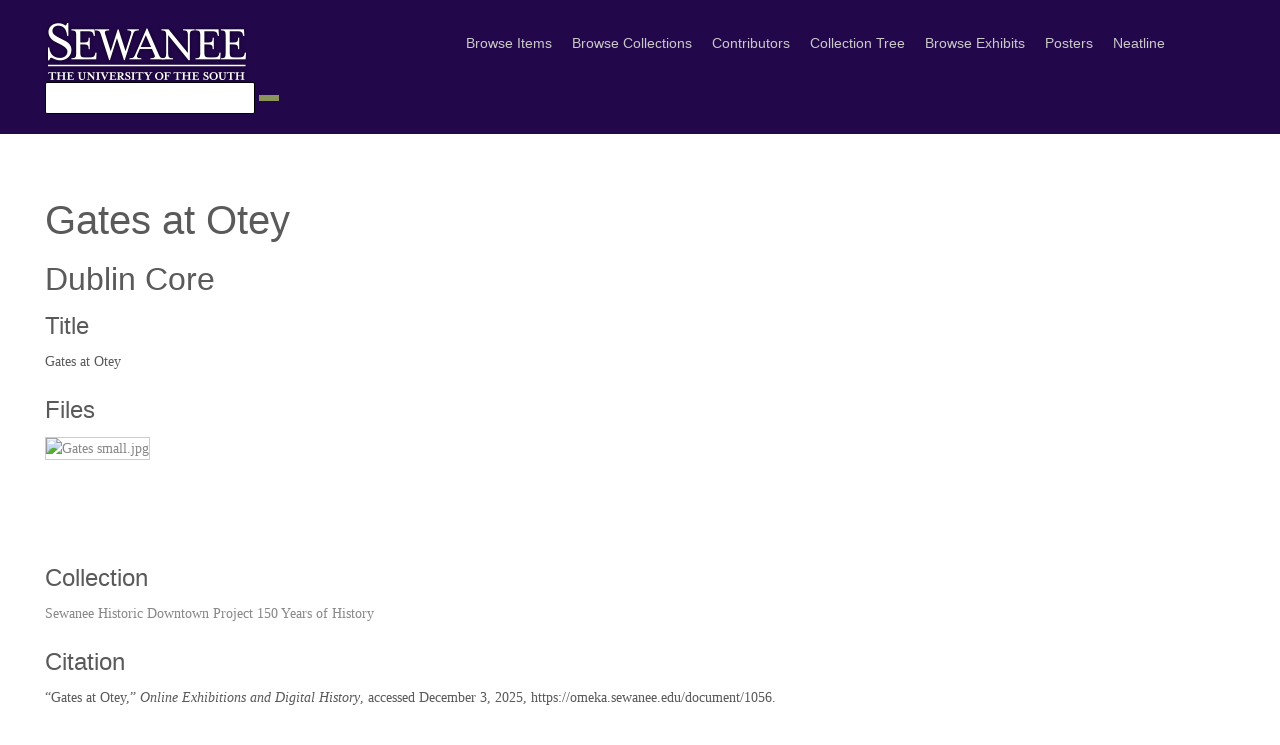

--- FILE ---
content_type: text/html; charset=utf-8
request_url: https://omeka.sewanee.edu/document/1056
body_size: 4457
content:
<!DOCTYPE html>
<html lang="en-US">
<head>
    <meta charset="utf-8">
    <meta name="viewport" content="width=device-width, initial-scale=1">
            <title>Gates at Otey &middot; Online Exhibitions and Digital History</title>

    <link rel="alternate" type="application/rss+xml" title="Omeka RSS Feed" href="/items/browse?output=rss2" /><link rel="alternate" type="application/atom+xml" title="Omeka Atom Feed" href="/items/browse?output=atom" />
    <!-- Plugin Stuff -->

    

    <!-- Stylesheets -->
    <link href="/application/views/scripts/css/public.css?v=3.1.2" media="screen" rel="stylesheet" type="text/css" >
<link href="/plugins/GuestUser/views/public/css/guest-user.css?v=3.1.2" media="all" rel="stylesheet" type="text/css" >
<link href="/plugins/Commenting/views/public/css/commenting.css?v=3.1.2" media="all" rel="stylesheet" type="text/css" >
<link href="/plugins/Html5Media/views/shared/mediaelement/mediaelementplayer-legacy.min.css?v=2.8.1" media="all" rel="stylesheet" type="text/css" >
<link href="/plugins/Html5Media/views/shared/css/html5media.css?v=2.8.1" media="all" rel="stylesheet" type="text/css" >
<link href="/plugins/ShortcodeCarousel/views/public/css/jcarousel.responsive.css?v=3.1.2" media="all" rel="stylesheet" type="text/css" >
<link href="/plugins/YouTubeImport/views/public/css/YoutubeImport.css?v=3.1.2" media="all" rel="stylesheet" type="text/css" >
<link href="/plugins/NeatlineFeatures/views/shared/css/nlfeatures.css?v=3.1.2" media="all" rel="stylesheet" type="text/css" >
<link href="//fonts.googleapis.com/css?family=Arvo:400" media="screen" rel="stylesheet" type="text/css" >
<link href="/application/views/scripts/css/admin-bar.css?v=3.1.2" media="screen" rel="stylesheet" type="text/css" >
<link href="/application/views/scripts/css/iconfonts.css?v=3.1.2" media="all" rel="stylesheet" type="text/css" >
<link href="/themes/sewanee/css/style.css?v=3.1.2" media="all" rel="stylesheet" type="text/css" >
<link href="//fonts.googleapis.com/css?family=PT+Serif:400,700,400italic,700italic" media="all" rel="stylesheet" type="text/css" >
    <!-- CSS  ================================================== -->
    <!-- 8 July 2022 - RAVAL - modified links to remove direct href -->
    <!-- to indirect href. This allows the theme to now support -->
    <!-- both http and https sites. This also allows the them to -->
    <!-- be used on other sewanee omeka sites -->

    <link rel="stylesheet" type="text/css" media="screen" href="/themes/sewanee/css/base.css" /><!-- skeleton bass -->
    <link rel="stylesheet" type="text/css" media="screen" href="/themes/sewanee/css/skeleton.css" /><!-- skeleton -->
    <link rel="stylesheet" type="text/css" media="screen" href="/themes/sewanee/css/royalslider.css" /><!-- Royalslider -->
    <link rel="stylesheet" type="text/css" media="screen" href="/themes/sewanee/css/layout.css" />
    <link rel="stylesheet" type="text/css" media="" href="/themes/sewanee/css/index.css" /><!-- Theology css -->
<!--
    -->
    <style>
        
        #site-title a:link, #site-title a:visited,
        #site-title a:active, #site-title a:hover {
            color: #000000;
                    }
        /*a:link {
            color: #888888;
        }
        a:visited {
            color: #b0b0b0;
        }
        a:hover, a:active, a:focus {
            color: #606060;
        }*/
        
        .button, button,
        input[type="reset"],
        input[type="submit"],
        input[type="button"],
        .pagination_next a, 
        .pagination_previous a {
          background-color: rgb(138,148,91);
          color: #FFFFFF !important;
          display: inline-block;
          margin-top: -19px;
        }
        #search-form { margin: 0; }
        #search-form input[type="text"] {
            border-color: #000000;
            display: inline-block;
            height: 32px;
        }
        
        .mobile li { 
            background-color: #282828;
        }
        
        .mobile li ul li {
            background-color: #141414;
        }
        
        .mobile li li li {
            background-color: #000000;
        }
    </style>
    <!-- JavaScripts -->
    <script type="text/javascript" src="//ajax.googleapis.com/ajax/libs/jquery/3.6.0/jquery.min.js"></script>
<script type="text/javascript">
    //<!--
    window.jQuery || document.write("<script type=\"text\/javascript\" src=\"\/application\/views\/scripts\/javascripts\/vendor\/jquery.js?v=3.1.2\" charset=\"utf-8\"><\/script>")    //-->
</script>
<script type="text/javascript" src="//ajax.googleapis.com/ajax/libs/jqueryui/1.12.1/jquery-ui.min.js"></script>
<script type="text/javascript">
    //<!--
    window.jQuery.ui || document.write("<script type=\"text\/javascript\" src=\"\/application\/views\/scripts\/javascripts\/vendor\/jquery-ui.js?v=3.1.2\" charset=\"utf-8\"><\/script>")    //-->
</script>
<script type="text/javascript" src="/application/views/scripts/javascripts/vendor/jquery.ui.touch-punch.js"></script>
<script type="text/javascript">
    //<!--
    jQuery.noConflict();    //-->
</script>
<script type="text/javascript" src="/plugins/GuestUser/views/public/javascripts/guest-user.js?v=3.1.2"></script>
<script type="text/javascript" src="/plugins/Commenting/views/public/javascripts/commenting.js?v=3.1.2"></script>
<script type="text/javascript" src="/application/views/scripts/javascripts/vendor/tinymce/tinymce.min.js?v=3.1.2"></script>
<script type="text/javascript" src="/plugins/Html5Media/views/shared/mediaelement/mediaelement-and-player.min.js?v=2.8.1"></script>
<script type="text/javascript" src="/plugins/ShortcodeCarousel/views/public/javascripts/jcarousel.responsive.js?v=3.1.2"></script>
<script type="text/javascript" src="/plugins/ShortcodeCarousel/views/public/javascripts/jquery.jcarousel.min.js?v=3.1.2"></script>
<script type="text/javascript" src="/plugins/YouTubeImport/views/public/javascripts/YoutubeImport.js?v=3.1.2"></script>
<script type="text/javascript" src="//maps.google.com/maps/api/js?v=3.8&amp;sensor=false"></script>
<script type="text/javascript" src="/plugins/NeatlineFeatures/views/shared/javascripts/libraries/openlayers/OpenLayers.min.js?v=3.1.2"></script>
<script type="text/javascript" src="/plugins/NeatlineFeatures/views/shared/javascripts/libraries/tile.stamen.js?v=3.1.2"></script>
<script type="text/javascript" src="/plugins/NeatlineFeatures/views/shared/javascripts/neatline-features-2.0.5-min.js?v=3.1.2"></script>
<script type="text/javascript" src="/themes/sewanee/javascripts/vendor/modernizr.js?v=3.1.2"></script>
<!--[if (gte IE 6)&(lte IE 8)]><script type="text/javascript" src="/application/views/scripts/javascripts/vendor/selectivizr.js?v=3.1.2"></script><![endif]-->
<script type="text/javascript" src="/application/views/scripts/javascripts/vendor/respond.js?v=3.1.2"></script>
<script type="text/javascript" src="/application/views/scripts/javascripts/vendor/jquery-accessibleMegaMenu.js?v=3.1.2"></script>
<script type="text/javascript" src="/application/views/scripts/javascripts/globals.js?v=3.1.2"></script>
<script type="text/javascript" src="/themes/sewanee/javascripts/default.js?v=3.1.2"></script></head>
<body class="admin-bar item show">
<!--<body class="index-landing">
    <a href="#content" id="skipnav">Skip to main content</a>
    <nav id="admin-bar">

<ul class="navigation">
    <li>
        <a href="/admin/items/add/">Add Item</a>
    </li>
    <li>
        <a id="menu-guest-user-login" href="/guest-user/user/login">Login</a>
    </li>
    <li>
        <a id="menu-guest-user-register" href="/guest-user/user/register">Register</a>
    </li>
</ul></nav>
            
        <div class="menu-button button">Menu</div>
    
    <div class="container">
        <div class="row">
            <nav role="navigation" class="program-menu">
                <header role="banner">
                    <div id='guest-user-register-info'></div>                    <div id="site-title"><a href="https://omeka.sewanee.edu" >Online Exhibitions and Digital History</a>
</div>
                </header>
                <ul class="navigation">
    <li>
        <a href="/items/browse">Browse Items</a>
    </li>
    <li>
        <a href="/collections/browse">Browse Collections</a>
    </li>
    <li>
        <a href="/contributors/">Contributors</a>
    </li>
    <li>
        <a href="/collection-tree">Collection Tree</a>
    </li>
    <li>
        <a href="/exhibits">Browse Exhibits</a>
    </li>
    <li>
        <a href="/posters/browse">Posters</a>
    </li>
    <li>
        <a href="/neatline">Neatline</a>
    </li>
</ul>                <div id="search-container" role="search">
                                        <form id="search-form" name="search-form" action="/search" aria-label="Search" method="get">    <input type="text" name="query" id="query" value="" title="Query" aria-label="Query" aria-labelledby="search-form query">            <input type="hidden" name="query_type" value="keyword" id="query_type">                <input type="hidden" name="record_types[]" value="Item">                <input type="hidden" name="record_types[]" value="File">                <input type="hidden" name="record_types[]" value="Collection">                <button name="submit_search" id="submit_search" type="submit" value="Submit" title="Submit" class="button" aria-label="Submit" aria-labelledby="search-form submit_search"><span class="icon" aria-hidden="true"></span></button></form>
                                    </div>
            </nav>
        </div>

            <div id="wrap">
            <div class="row">&nbsp;</div>
            <div role="main" tabindex="-1">
                -->

                <!-- Primary Page Layout
    ================================================== -->

    <div class="index-nav header">
        <div class="container">
            <div class="row">
                <div class="four columns alpha"><h5 class="hd-logo" style="padding: 20px 0 0;"><a href="/"><img src="/themes/sewanee/images/Sewanee_logo_white.png" alt="" style="    " /></a></h5></div>
                <div class="fifteen columns omega">
                    <div class="fifteen columns program-title">
                        <ul class="navigation">
    <li>
        <a href="/items/browse">Browse Items</a>
    </li>
    <li>
        <a href="/collections/browse">Browse Collections</a>
    </li>
    <li>
        <a href="/contributors/">Contributors</a>
    </li>
    <li>
        <a href="/collection-tree">Collection Tree</a>
    </li>
    <li>
        <a href="/exhibits">Browse Exhibits</a>
    </li>
    <li>
        <a href="/posters/browse">Posters</a>
    </li>
    <li>
        <a href="/neatline">Neatline</a>
    </li>
</ul>                    </div>
                </div>
            </div>
            <div class="row">
                <form id="search-form" name="search-form" action="/search" aria-label="Search" method="get">    <input type="text" name="query" id="query" value="" title="Query" aria-label="Query" aria-labelledby="search-form query">            <input type="hidden" name="query_type" value="keyword" id="query_type">                <input type="hidden" name="record_types[]" value="Item">                <input type="hidden" name="record_types[]" value="File">                <input type="hidden" name="record_types[]" value="Collection">                <button name="submit_search" id="submit_search" type="submit" value="Submit" title="Submit" class="button" aria-label="Submit" aria-labelledby="search-form submit_search"><span class="icon" aria-hidden="true"></span></button></form>
            </div>
        </div>
    </div>
<div class="container">
    <div class="row add-bottom">&nbsp;</div>
<h1>Gates at Otey</h1>

    

<div class="element-set">
        <h2>Dublin Core</h2>
            <div id="dublin-core-title" class="element">
        <h3>Title</h3>
                    <div class="element-text">Gates at Otey</div>
            </div><!-- end element -->
    </div><!-- end element-set -->

<!-- The following returns all of the files associated with an item. -->
<div id="itemfiles" class="element">
    <h3>Files</h3>
    <div class="element-text"><div id="item-images"><div ><a href="https://omeka.sewanee.edu/files/original/12/1056/Gates_small.jpg"><img src="https://omeka.sewanee.edu/files/square_thumbnails/12/1056/Gates_small.jpg" alt="Gates small.jpg" title="Gates small.jpg"></a></div></div></div>
</div>

<!-- If the item belongs to a collection, the following creates a link to that collection. -->
<div id="collection" class="element">
    <h3>Collection</h3>
    <div class="element-text"><p><a href="/collections/show/12">Sewanee Historic Downtown Project 150 Years of History</a></p></div>
</div>

<!-- The following prints a list of all tags associated with the item -->

<!-- The following prints a citation for this item. -->
<div id="item-citation" class="element">
    <h3>Citation</h3>
    <div class="element-text">&#8220;Gates at Otey,&#8221; <em>Online Exhibitions and Digital History</em>, accessed December 3, 2025, <span class="citation-url">https://omeka.sewanee.edu/document/1056</span>.</div>
</div>

<div id="comments-container"><div id="comment-main-container"></div></div><script type="text/javascript">
jQuery(document).ready(function () {
    var zoomit = jQuery('#zoomit_viewer');
    jQuery('.zoomit_images').click(function(event) {
        event.preventDefault();
        zoomit.empty();
        zoomit.append(
        '<h2>Viewing: ' + jQuery(this).text() + '</h2>'
      + '<iframe id="zoomit_iframe" ' 
      + 'src="about:blank" ' 
      + 'style="border:none;"' 
      + 'width="500" ' 
      + 'height="600"></iframe>'
        );
        jQuery.get('http://api.zoom.it/v1/content?url=' + encodeURIComponent(this.href), function(data) {
            var iframe = jQuery('#zoomit_iframe')[0].contentWindow.document;
            iframe.open();
            iframe.write(data.content.embedHtml);
            iframe.close();
        }, 'jsonp');
    });
});
</script>
<div id="zoomit">
    <h2>Image Viewer</h2>
    <p>Click below to view an image using the <a href="http://zoom.it/">Zoom.it</a> viewer.</p>
    <ul>
                <li><a href="https://omeka.sewanee.edu/files/original/12/1056/Gates_small.jpg" class="zoomit_images">Gates small.jpg</a></li>
            </ul>
    <div id="zoomit_viewer"></div>
</div>
<div id='embed-codes'><h2>Embed</h2><p>Copy the code below into your web page</p><textarea id='embed-code-text' style='font-family:monospace' rows='4'><iframe class='omeka-embed' src='https://omeka.sewanee.edu/items/embed/1056' width='560px' height='315px' frameborder='0' allowfullscreen></iframe></textarea></div><div class="facet-by-metadata"><h2></h2><form enctype="application/x-www-form-urlencoded" action="/facet-by-metadata" method="post">
<dt id="elements-label">&#160;</dt>
<dd id="elements-element">
</dd>

<input type="hidden" name="item_id" value="1056" id="item_id">
<div>
<input type="submit" name="Find" id="Find" value="Find"></div></form></div>
<nav>
<ul class="item-pagination navigation">
    <li id="previous-item" class="previous"><a href="/document/1055">&larr; Previous Item</a></li>
    <li id="next-item" class="next"><a href="/document/1057">Next Item &rarr;</a></li>
</ul>
</nav>
</div><!-- end content -->
    <footer role="contentinfo">
        <div id="footer-text">
                                    <!--<p>Proudly powered by <a href="http://omeka.org">Omeka</a>.</p>-->
        </div>

        
    </footer><!-- end footer -->
    <!-- Sewanee Global Footer -->
<div class="footer">
    <div class="container">
        <div class="row add-top">
            <div class="four columns">
                <ul>
                    <li><h3>My Sewanee</h3></li>
                    <li><a href="http://www.sewanee.edu/student-life/dean-of-students-office/student-resources/">Current Students</a></li>
                    <li><a href="http://admission.sewanee.edu">Prospective Students</a></li>
                    <li><a href="http://www.sewanee.edu/parents/">Parents</a></li>
                    <li><a href="http://sewaneegateway.com">Alumni</a></li>
                    <li><a href="http://www.sewanee.edu/offices/human-resources/current-employees/login/">Employees</a></li>
                    <li><a href="http://www.sewanee.edu/summer/">Summer in Sewanee</a></li>
                </ul>
            </div>
            <div class="four columns">
                <ul>
                    <li><h3>Find it Fast</h3></li>
                    <li><a href="http://www.sewanee.edu/about/">About Sewanee</a></li>
                    <li><a href="http://www.sewanee.edu/directory">Directory</a></li>
                    <li><a href="http://gm.sewanee.edu">Webmail</a></li>
                    <li><a href="http://www.sewanee.edu/newstoday/">News</a> | <a href="http://www.sewanee.edu/newstoday/events/">Events</a></li>
                    <li><a href="http://www.sewanee.edu/admission/visit/">Visit</a></li>
                    <li><a href="http://registrar.sewanee.edu">Registrar</a></li>
                    <li><a href="http://sewanee.bncollege.com/">Sewanee Bookstore</a></li>
                </ul>
            </div>
            <div class="four columns">
                <ul>
                    <li><h3>Resources</h3></li>
                    <li><a href="http://sustain.sewanee.edu/">Sustainability</a></li>
                    <li><a href="http://www.sewanee.edu/academics/research/">Research</a></li>
                    <li><a href="http://www.sewanee.edu/provost/title-ix/">Title IX</a></li>
                    <li><a href="https://jobs.sewanee.edu/">Work at Sewanee</a></li>
                    <li><a href="http://careers.sewanee.edu/">Career & Leadership Development</a></li>
                </ul>
            </div>
        </div>
    </div>
</div>
<!-- END Sewanee Global Footer -->
    <script type="text/javascript">
    jQuery(document).ready(function () {
        Omeka.showAdvancedForm();
        Omeka.skipNav();
        Omeka.megaMenu();
        ThanksRoy.moveNavOnResize();
        ThanksRoy.mobileMenu();
    });
    </script>

</body>
</html>


--- FILE ---
content_type: text/css
request_url: https://omeka.sewanee.edu/plugins/Commenting/views/public/css/commenting.css?v=3.1.2
body_size: 1718
content:
#comments-container .comment-body {
    margin-left: 100px;
    padding: 6px;
}

#comments-container .comment-author img.gravatar {
    height: auto;
    width: auto;
}

#comment-form {
    clear:both;
    line-height: 1em;
    padding-top: 1em;
}

#comment-form .mce-tinymce button {
        background: none;
        margin: 0;
        text-transform: none;
}

#comment-form .mce-tinymce [aria-haspopup="true"]:after {
        content: none;
}

#comment-form #submit {
    clear: both;
    display: block; 
}

.commenting-field {
    margin-bottom: 1em;
}

.commenting-explanation {
    margin: 1em 0;
}

.commenting-field label, .commenting-field input {
    display: inline-block !important;
    vertical-align: middle;
}

.commenting-field label {
    width: 40%;
    font-weight: bold;
    margin: 0;
}

.commenting-field label[for="captcha"] {
    width: 100%;
}

.commenting-field input[type="text"] {
    width: 58%;
    margin: 0;
}

div#comments-container div.comment-children {
    padding-left: 2rem;
    clear: both;
    border-left: 1px solid #ccc;
}

div.comment {
    padding: 1rem 1rem 0;
    margin: 1rem 0 0;
    clear: both;
    overflow: hidden;
}

div.comment-author {
	float: left;	
	margin-right: 6px;
	width: 100px;
}

.comment.flagged > .comment-body {
    background-color: pink;
}

.action-links {
	float: right;
    margin-top: .5rem;
}

.action-links .action {
    margin-left: 1rem;
} 

p.comment-author-name {
	margin: 0;	
}

div.success {
    font-size: 1.8em;
}

a.mceButton {
	overflow: inherit;	
}

.flagged > .action-links .flag-action .green,
.flag-action .red {
    display: none;
}

.flagged > .action-links .flag-action .red,
.flag-action .green {
    display: inline-block;
}

--- FILE ---
content_type: text/css
request_url: https://omeka.sewanee.edu/plugins/Html5Media/views/shared/css/html5media.css?v=2.8.1
body_size: 74
content:
.html5media-player.responsive {
    width: 9999px;
    max-width: 100%;
}


--- FILE ---
content_type: text/css
request_url: https://omeka.sewanee.edu/plugins/YouTubeImport/views/public/css/YoutubeImport.css?v=3.1.2
body_size: 61
content:
div.exhibit-items iframe {
    width:100%;
    height:100%;
}

--- FILE ---
content_type: text/css
request_url: https://omeka.sewanee.edu/themes/sewanee/css/style.css?v=3.1.2
body_size: 44910
content:
/*! normalize.css v3.0.2 | MIT License | git.io/normalize */
/**
 * 1. Set default font family to sans-serif.
 * 2. Prevent iOS text size adjust after orientation change, without disabling
 *    user zoom.
 */
html {
  font-family: sans-serif;
  /* 1 */
  -ms-text-size-adjust: 100%;
  /* 2 */
  -webkit-text-size-adjust: 100%;
  /* 2 */
}

/**
 * Remove default margin.
 */
body {
  margin: 0;
}

/* HTML5 display definitions
   ========================================================================== */
/**
 * Correct `block` display not defined for any HTML5 element in IE 8/9.
 * Correct `block` display not defined for `details` or `summary` in IE 10/11
 * and Firefox.
 * Correct `block` display not defined for `main` in IE 11.
 */
article,
aside,
details,
figcaption,
figure,
footer,
header,
hgroup,
main,
menu,
nav,
section,
summary {
  display: block;
}

/**
 * 1. Correct `inline-block` display not defined in IE 8/9.
 * 2. Normalize vertical alignment of `progress` in Chrome, Firefox, and Opera.
 */
audio,
canvas,
progress,
video {
  display: inline-block;
  /* 1 */
  vertical-align: baseline;
  /* 2 */
}

/**
 * Prevent modern browsers from displaying `audio` without controls.
 * Remove excess height in iOS 5 devices.
 */
audio:not([controls]) {
  display: none;
  height: 0;
}

/**
 * Address `[hidden]` styling not present in IE 8/9/10.
 * Hide the `template` element in IE 8/9/11, Safari, and Firefox < 22.
 */
[hidden],
template {
  display: none;
}

/* Links
   ========================================================================== */
/**
 * Remove the gray background color from active links in IE 10.
 */
a {
  background-color: transparent;
}

/**
 * Improve readability when focused and also mouse hovered in all browsers.
 */
a:active,
a:hover {
  outline: 0;
}

/* Text-level semantics
   ========================================================================== */
/**
 * Address styling not present in IE 8/9/10/11, Safari, and Chrome.
 */
abbr[title] {
  border-bottom: 1px dotted;
}

/**
 * Address style set to `bolder` in Firefox 4+, Safari, and Chrome.
 */
b,
strong {
  font-weight: bold;
}

/**
 * Address styling not present in Safari and Chrome.
 */
dfn {
  font-style: italic;
}

/**
 * Address variable `h1` font-size and margin within `section` and `article`
 * contexts in Firefox 4+, Safari, and Chrome.
 */
h1 {
  font-size: 2em;
  margin: 0.67em 0;
}

/**
 * Address styling not present in IE 8/9.
 */
mark {
  background: #ff0;
  color: #000;
}

/**
 * Address inconsistent and variable font size in all browsers.
 */
small {
  font-size: 80%;
}

/**
 * Prevent `sub` and `sup` affecting `line-height` in all browsers.
 */
sub,
sup {
  font-size: 75%;
  line-height: 0;
  position: relative;
  vertical-align: baseline;
}

sup {
  top: -0.5em;
}

sub {
  bottom: -0.25em;
}

/* Embedded content
   ========================================================================== */
/**
 * Remove border when inside `a` element in IE 8/9/10.
 */
img {
  border: 0;
}

/**
 * Correct overflow not hidden in IE 9/10/11.
 */
svg:not(:root) {
  overflow: hidden;
}

/* Grouping content
   ========================================================================== */
/**
 * Address margin not present in IE 8/9 and Safari.
 */
figure {
  margin: 1em 40px;
}

/**
 * Address differences between Firefox and other browsers.
 */
hr {
  -moz-box-sizing: content-box;
  box-sizing: content-box;
  height: 0;
}

/**
 * Contain overflow in all browsers.
 */
pre {
  overflow: auto;
}

/**
 * Address odd `em`-unit font size rendering in all browsers.
 */
code,
kbd,
pre,
samp {
  font-family: monospace, monospace;
  font-size: 1em;
}

/* Forms
   ========================================================================== */
/**
 * Known limitation: by default, Chrome and Safari on OS X allow very limited
 * styling of `select`, unless a `border` property is set.
 */
/**
 * 1. Correct color not being inherited.
 *    Known issue: affects color of disabled elements.
 * 2. Correct font properties not being inherited.
 * 3. Address margins set differently in Firefox 4+, Safari, and Chrome.
 */
button,
input,
optgroup,
select,
textarea {
  color: inherit;
  /* 1 */
  font: inherit;
  /* 2 */
  margin: 0;
  /* 3 */
}

/**
 * Address `overflow` set to `hidden` in IE 8/9/10/11.
 */
button {
  overflow: visible;
}

/**
 * Address inconsistent `text-transform` inheritance for `button` and `select`.
 * All other form control elements do not inherit `text-transform` values.
 * Correct `button` style inheritance in Firefox, IE 8/9/10/11, and Opera.
 * Correct `select` style inheritance in Firefox.
 */
button,
select {
  text-transform: none;
}

/**
 * 1. Avoid the WebKit bug in Android 4.0.* where (2) destroys native `audio`
 *    and `video` controls.
 * 2. Correct inability to style clickable `input` types in iOS.
 * 3. Improve usability and consistency of cursor style between image-type
 *    `input` and others.
 */
button,
html input[type="button"],
input[type="reset"],
input[type="submit"] {
  -webkit-appearance: button;
  /* 2 */
  cursor: pointer;
  /* 3 */
}

/**
 * Re-set default cursor for disabled elements.
 */
button[disabled],
html input[disabled] {
  cursor: default;
}

/**
 * Remove inner padding and border in Firefox 4+.
 */
button::-moz-focus-inner,
input::-moz-focus-inner {
  border: 0;
  padding: 0;
}

/**
 * Address Firefox 4+ setting `line-height` on `input` using `!important` in
 * the UA stylesheet.
 */
input {
  line-height: normal;
}

/**
 * It's recommended that you don't attempt to style these elements.
 * Firefox's implementation doesn't respect box-sizing, padding, or width.
 *
 * 1. Address box sizing set to `content-box` in IE 8/9/10.
 * 2. Remove excess padding in IE 8/9/10.
 */
input[type="checkbox"],
input[type="radio"] {
  box-sizing: border-box;
  /* 1 */
  padding: 0;
  /* 2 */
}

/**
 * Fix the cursor style for Chrome's increment/decrement buttons. For certain
 * `font-size` values of the `input`, it causes the cursor style of the
 * decrement button to change from `default` to `text`.
 */
input[type="number"]::-webkit-inner-spin-button,
input[type="number"]::-webkit-outer-spin-button {
  height: auto;
}

/**
 * 1. Address `appearance` set to `searchfield` in Safari and Chrome.
 * 2. Address `box-sizing` set to `border-box` in Safari and Chrome
 *    (include `-moz` to future-proof).
 */
input[type="search"] {
  -webkit-appearance: textfield;
  /* 1 */
  -moz-box-sizing: content-box;
  -webkit-box-sizing: content-box;
  /* 2 */
  box-sizing: content-box;
}

/**
 * Remove inner padding and search cancel button in Safari and Chrome on OS X.
 * Safari (but not Chrome) clips the cancel button when the search input has
 * padding (and `textfield` appearance).
 */
input[type="search"]::-webkit-search-cancel-button,
input[type="search"]::-webkit-search-decoration {
  -webkit-appearance: none;
}

/**
 * Define consistent border, margin, and padding.
 */
fieldset {
  border: 1px solid #c0c0c0;
  margin: 0 2px;
  padding: 0.35em 0.625em 0.75em;
}

/**
 * 1. Correct `color` not being inherited in IE 8/9/10/11.
 * 2. Remove padding so people aren't caught out if they zero out fieldsets.
 */
legend {
  border: 0;
  /* 1 */
  padding: 0;
  /* 2 */
}

/**
 * Remove default vertical scrollbar in IE 8/9/10/11.
 */
textarea {
  overflow: auto;
}

/**
 * Don't inherit the `font-weight` (applied by a rule above).
 * NOTE: the default cannot safely be changed in Chrome and Safari on OS X.
 */
optgroup {
  font-weight: bold;
}

/* Tables
   ========================================================================== */
/**
 * Remove most spacing between table cells.
 */
table {
  border-collapse: collapse;
  border-spacing: 0;
}

td,
th {
  padding: 0;
}

/* == Support == */
/* == Variables == */
/* == Mixins == */
@media screen {
  /* @group ----- Generic styles ----- */
  body {
    font-family: "PT Serif", Times, serif;
    word-break: break-word;
    font-size: 16px;
  }

  h1, h2, h3, legend, h4, h5, h6 {
    margin-top: 0em;
  }

  h1 {
    font-size: 32px;
    line-height: 48px;
    margin-bottom: 0.5em;
  }

  h2 {
    font-size: 24px;
    line-height: 36px;
    margin-bottom: 0.66667em;
  }

  h3, legend {
    font-size: 20px;
    line-height: 30px;
    margin-bottom: 0.8em;
  }

  h4 {
    font-size: 18px;
    line-height: 27px;
    margin-bottom: 0.88889em;
  }

  h5, h6 {
    font-size: 16px;
    line-height: 24px;
    margin-bottom: 1.5em;
  }

  h6 {
    font-weight: normal;
    font-style: italic;
  }

  a {
    border-bottom: 1px dotted;
    text-decoration: none;
  }
  a img {
    margin-bottom: -2px;
    vertical-align: sub;
    border: none;
  }

  p, ul, ol, dl {
    line-height: 24px;
    margin-bottom: 1.5em;
  }

  ul ul, ul ol, ol ul, ol ol {
    margin: 0;
  }

  dt {
    font-style: italic;
    font-weight: normal;
  }

  dd {
    margin-left: 1.3333em;
  }

  table {
    width: 100%;
    border: 1px solid #ccc;
    border-width: 1px 1px 0 0;
    margin-bottom: 1.3333em;
  }

  th {
    font-weight: bold;
    text-align: left;
  }

  th, td {
    border: solid #ccc;
    border-width: 0 0 1px 1px;
    padding: 4px;
  }

  blockquote {
    font-style: italic;
    margin-left: 2.6667em;
    margin-right: 2.6667em;
  }

  #skipnav {
    border: 0;
    clip: rect(0, 0, 0, 0);
    height: 1px;
    margin: -1px;
    overflow: hidden;
    padding: 0;
    position: absolute;
    width: 1px;
  }

  #skipnav:focus {
    top: 0;
    z-index: 9999;
    clip: initial;
    height: auto;
    width: auto;
    padding: .5em;
    border: 1px blue dashed;
  }

  /* @end */
  /* @group ----- Reusable classes ----- */
  .active {
    /*font-weight: bold;*/
    background-color: rgba(255,255,255,.25);
  }

  .item-img,
  .image {
    float: left;
    display: block;
    margin: 0 1.5em 1.5em 0;
    height: 100px;
    border-bottom: 0;
    overflow: visible;
  }

  #content .item img,
  .item #content img,
  .image img {
    height: 100%;
    border-color: #ccc;
    border-width: 0.0625em;
    border-style: solid;
    padding: 0.3125em;
    background-color: #fff;
  }

  .collection .image,
  .exhibit .image {
    -moz-box-shadow: -3px -3px 0 rgba(0, 0, 0, 0.2), -6px -6px 0 rgba(0, 0, 0, 0.1);
    -webkit-box-shadow: -3px -3px 0 rgba(0, 0, 0, 0.2), -6px -6px 0 rgba(0, 0, 0, 0.1);
    box-shadow: -3px -3px 0 rgba(0, 0, 0, 0.2), -6px -6px 0 rgba(0, 0, 0, 0.1);
    margin-left: 6px;
  }

  .record {
    clear: both;
  }

  .secondary-nav + .exhibit {
    margin-top: -1px;
  }

  .columns.alpha,
  .field label {
    font-weight: bold;
  }

  /* @end */
  /* @group ----- Formalize Styles -----  */
  /* == http://formalize.me == */
  /* `Widths
  ----------------------------------------------------------------------------------------------------*/
  .input_tiny {
    width: 50px;
  }

  .input_small {
    width: 100px;
  }

  .input_medium {
    width: 150px;
  }

  .input_large {
    width: 200px;
  }

  .input_xlarge {
    width: 250px;
  }

  .input_xxlarge {
    width: 300px;
  }

  .input_full {
    width: 100%;
  }

  /*
    Added via JS to <textarea> and class="input_full".
    Applies only to IE7. Other browsers don't need it.
  */
  .input_full_wrap {
    display: block;
    padding-right: 8px;
  }

  /* `UI Consistency
  ----------------------------------------------------------------------------------------------------*/
  ::-moz-focus-inner {
    border: 0;
    padding: 0;
  }

  input[type="search"]::-webkit-search-decoration {
    display: none;
  }

  input,
  button,
  select,
  textarea {
    margin: 0;
    vertical-align: middle;
  }

  input[type="radio"],
  input[type="checkbox"] {
    position: relative;
    vertical-align: top;
    top: 3px;
    /* IE8, IE9, IE10 */
    top: 0\0;
    /* IE7 */
    *top: -3px;
    margin-right: 10px;
  }

  /* iPad */
}
@media screen and (-webkit-min-device-pixel-ratio: 1) and (max-device-width: 1024px) {
  input[type="radio"],
  input[type="checkbox"] {
    vertical-align: baseline;
    top: 2px;
  }
}
@media screen {
  /* iPhone 3 */
}
@media screen and (-webkit-min-device-pixel-ratio: 1) and (max-device-width: 480px) {
  input[type="radio"],
  input[type="checkbox"] {
    vertical-align: baseline;
    top: 0;
  }
}
@media screen {
  /* iPhone 4 */
}
@media screen and (-webkit-min-device-pixel-ratio: 2) and (max-device-width: 480px) {
  input[type="radio"],
  input[type="checkbox"] {
    vertical-align: baseline;
    top: 0;
  }
}
@media screen {
  .button, button,
  input[type="reset"],
  input[type="submit"],
  input[type="button"] {
    -webkit-appearance: none;
    border: 0;
    cursor: pointer;
    font-family: 'PT Serif', serif;
    font-size: 16px;
    line-height: 24px;
    outline: 0;
    overflow: visible;
    padding: 3px 10px;
    width: auto;
    /* IE7 */
    *padding-top: 2px;
    *padding-bottom: 0px;
  }

  button {
    /* IE7 */
    *padding-top: 1px;
    *padding-bottom: 1px;
  }

  textarea,
  select,
  input[type="date"],
  input[type="datetime"],
  input[type="datetime-local"],
  input[type="email"],
  input[type="month"],
  input[type="number"],
  input[type="password"],
  input[type="search"],
  input[type="tel"],
  input[type="text"],
  input[type="time"],
  input[type="url"],
  input[type="week"] {
    -webkit-appearance: none;
    -moz-border-radius: 0;
    -webkit-border-radius: 0;
    border-radius: 0;
    -webkit-box-sizing: border-box;
    -moz-box-sizing: border-box;
    box-sizing: border-box;
    -moz-background-clip: padding;
    -webkit-background-clip: padding;
    background-clip: padding-box;
    background-color: #fff;
    border: 1px solid #000;
    color: #000;
    outline: 0;
    padding: 2px 10px;
    font-size: 16px;
    /*
      Leaving out Helvetica Neue, to not throw off size="..."
      on inputs. Arial is more reliable, on Windows and OS X.
    */
    font-family: "PT Serif", serif;
    height: 1.8em;
    /* IE7 */
    *padding-top: 2px;
    *padding-bottom: 1px;
    *height: auto;
  }

  /*
    Separate rule for Firefox.
    Separate rule for IE, too.
    Cannot stack with WebKit's.
  */
  ::-webkit-input-placeholder {
    color: #888;
  }

  input:-moz-placeholder,
  textarea:-moz-placeholder {
    color: #888;
  }

  input.placeholder_text,
  textarea.placeholder_text {
    color: #888;
  }

  :invalid {
    /*
      Suppress red glow that Firefox
      adds to form fields by default,
      even when user is still typing.
    */
    -moz-box-shadow: none;
    -webkit-box-shadow: none;
    box-shadow: none;
  }

  button:focus,
  button:active,
  input:focus,
  input:active,
  select:focus,
  select:active,
  textarea:focus,
  textarea:active {
    -moz-box-shadow: #333 0 0 7px;
    -webkit-box-shadow: #333 0 0 7px;
    box-shadow: #333 0 0 7px;
    /* for Opera */
    z-index: 1;
  }

  input[type="file"]:focus,
  input[type="file"]:active,
  input[type="radio"]:focus,
  input[type="radio"]:active,
  input[type="checkbox"]:focus,
  input[type="checkbox"]:active {
    -moz-box-shadow: none;
    -webkit-box-shadow: none;
    box-shadow: none;
  }

  select[disabled],
  textarea[disabled],
  input[type="date"][disabled],
  input[type="datetime"][disabled],
  input[type="datetime-local"][disabled],
  input[type="email"][disabled],
  input[type="month"][disabled],
  input[type="number"][disabled],
  input[type="password"][disabled],
  input[type="search"][disabled],
  input[type="tel"][disabled],
  input[type="text"][disabled],
  input[type="time"][disabled],
  input[type="url"][disabled],
  input[type="week"][disabled] {
    background-color: #eee;
  }

  button[disabled],
  input[disabled],
  select[disabled],
  select[disabled] option,
  select[disabled] optgroup,
  textarea[disabled] {
    -moz-box-shadow: none;
    -webkit-box-shadow: none;
    box-shadow: none;
    -webkit-user-select: none;
    -moz-user-select: none;
    user-select: none;
    color: #888;
    cursor: default;
  }

  textarea,
  select[size],
  select[multiple] {
    height: auto;
  }

  /* Tweaks for Safari + Chrome. */
}
@media screen and (-webkit-min-device-pixel-ratio: 0) {
  select {
    background-image: url(../images/select_arrow.gif);
    background-repeat: no-repeat;
    background-position: right center;
    padding-right: 20px;
  }

  select[size],
  select[multiple] {
    background-image: none;
    padding: 0;
  }

  ::-webkit-validation-bubble-message {
    box-shadow: rgba(0, 0, 0, 0.5) 0 0 5px;
    background: -webkit-gradient(linear, left top, left bottom, color-stop(0, #666), color-stop(1, #000));
    border: 1px solid;
    border-color: #747474 #5e5e5e #4f4f4f;
    color: #fff;
    font: 11px/1 'Lucida Grande', Arial, 'Liberation Sans', FreeSans, sans-serif;
    padding: 15px 15px 17px;
    text-shadow: #000 0 0 1px;
  }

  ::-webkit-validation-bubble-arrow,
  ::-webkit-validation-bubble-top-outer-arrow,
  ::-webkit-validation-bubble-top-inner-arrow {
    -webkit-box-shadow: none;
    box-shadow: none;
    background: #666;
    border: 0;
  }
}
@media screen {
  textarea {
    min-height: 40px;
    overflow: auto;
    resize: vertical;
    width: 100%;
  }

  optgroup {
    color: #000;
    font-style: normal;
    font-weight: normal;
  }

  /* @end */
  /* @group ----- Theme-Specific Form Elements ----- */
  fieldset {
    display: block;
    clear: both;
    border: 0;
    margin: 0;
    padding: 0;
  }

  .search-entry {
    background-color: rgba(0, 0, 0, 0.05);
    padding: 0.75em 2%;
    margin-bottom: 1.5em;
    overflow: auto;
  }

  .remove_search {
    text-indent: -9999px;
    width: 30px;
    position: relative;
    height: 30px;
  }
  .remove_search:after {
    content: "\f00d";
    font-family: "FontAwesome";
    text-indent: 0;
    text-align: center;
    width: 100%;
    top: 0;
    left: 0;
    position: absolute;
    line-height: 30px;
  }

  #advanced-search-form .inputs {
    clear: both;
  }
  #advanced-search-form input, #advanced-search-form select {
    width: 100%;
    display: block;
    margin-bottom: 1.5em;
  }
  #advanced-search-form .search-entry select,
  #advanced-search-form .search-entry input[type="text"] {
    width: 100%;
    display: block;
  }
  #advanced-search-form input[type=submit], #advanced-search-form button {
    clear: both;
    width: auto;
    -moz-border-radius: 0;
    -webkit-border-radius: 0;
    border-radius: 0;
  }
  #advanced-search-form .submit {
    margin-top: 1.5em;
    margin-bottom: 1.5em;
  }
  #advanced-search-form .search-entry input[type=text] {
    margin-bottom: 0;
  }
  #advanced-search-form #search-narrow-by-fields .inputs {
    margin-bottom: 1.5em;
  }
  #advanced-search-form .field {
    border-bottom: 1px solid #ccc;
    width: 100%;
    overflow: auto;
    padding: 1.5em 0;
    margin-bottom: 0em;
  }
  #advanced-search-form .field .inputs {
    width: 100%;
  }
  #advanced-search-form .field label {
    margin: 0;
    margin-bottom: 1.5em;
  }
  #advanced-search-form .field div.field:last-of-type {
    display: inline-block;
    margin-bottom: 1em;
  }
  #advanced-search-form .field div:only-child {
    margin-bottom: 0;
  }
  #advanced-search-form .field .remove_search {
    margin: 1.5em 0 0;
  }

  ul.items-list, ul.collections-list, ul.title-list {
    list-style: none;
    margin-left: 0;
  }

  .title-list li {
    line-height: 1.33333em;
    margin-bottom: 1.33333em;
  }

  textarea#rights {
    float: none;
    display: none;
    line-height: 1.33333em;
    width: 512px;
    border: none;
    height: 31em;
    color: #444;
    padding: 0;
    margin: 0;
  }

  div.error {
    line-height: 1.33333em;
    margin: 1.33333em 0;
  }

  /* == Microformats == */
  .hTagcloud {
    margin-top: 2em;
  }
  .hTagcloud ul {
    list-style: none;
    margin-left: 0;
    padding-left: 0;
    line-height: 1.8em;
  }
  .hTagcloud li {
    display: inline;
    margin-right: 8px;
  }

  .popular {
    font-size: 100%;
  }

  .v-popular {
    font-size: 140%;
  }

  .vv-popular {
    font-size: 180%;
  }

  .vvv-popular {
    font-size: 220%;
  }

  .vvvv-popular {
    font-size: 260%;
  }

  .vvvvv-popular {
    font-size: 300%;
  }

  .vvvvvv-popular {
    font-size: 320%;
  }

  .vvvvvvv-popular {
    font-size: 340%;
  }

  .vvvvvvvv-popular {
    font-size: 360%;
  }

  .popular a, .popular a:visited,
  .v-popular a, .v-popular a:visited,
  .vv-popular a, .vv-popular a:visited {
    color: #714271;
  }

  .vvv-popular a, .vvv-popular a:visited,
  .vvvv-popular a, .vvvv-popular a:visited {
    color: #636;
  }

  .vvvvv-popular a, .vvvvv-popular a:visited,
  .vvvvvv-popular a, .vvvvvv-popular a:visited,
  .vvvvvvv-popular a, .vvvvvvv-popular a:visited,
  .vvvvvvvv-popular a, .vvvvvvvv-popular a:visited {
    color: #5D2E5D;
  }

  /* @end */
  /* @group ----- Susy grid styles ----- */
  * {
    -webkit-box-sizing: border-box;
    -moz-box-sizing: border-box;
    box-sizing: border-box;
    *behavior: url("../javascripts/boxsizing.htc");
  }

  #wrap {
    *zoom: 1;
    max-width: 53em;
    _width: 53em;
    padding-left: 1em;
    padding-right: 1em;
    margin-left: auto;
    margin-right: auto;
    margin: 0;
  }
  #wrap:after {
    content: "";
    display: table;
    clear: both;
  }
}
@media screen and (min-width: 48em) {
  #wrap {
    *zoom: 1;
    max-width: 95em;
    padding-left: 1em;
    padding-right: 1em;
    margin-left: auto;
    margin-right: auto;
  }
  #wrap:after {
    content: "";
    display: table;
    clear: both;
  }
}

@media screen {
  /* @end */
  /* @group ----- Header ----- */
  header {
    background-size: auto !important;
    -ms-behavior: url("../javascripts/backgroundsize.min.htc");
    background-position-x: right !important;
  }

  .no-textshadow #site-title a {
    background-color: #000;
    padding: 0.375em;
  }
  .no-textshadow #site-title a:link, .no-textshadow #site-title a:visited, .no-textshadow #site-title a:active, .no-textshadow #site-title a:hover {
    color: #fff;
  }

  #site-title {
    font-size: 26px;
    margin-left: 1.2em;
    padding-bottom: .5em;
    padding-top: .5em;
    font-weight: 800;
  }
  #site-title a {
    border-bottom: 0;
  }
  #site-title a:hover {
    text-decoration: none;
  }
  #site-title a img {
    vertical-align: bottom;
    max-width: 100%;
    height: auto;
  }

  /* @end */
  /* @group ----- Navigation -----  */
  nav ul {
    padding-left: 0;
  }

  ul.navigation {
    padding-left: 0;
  }

  .top ul {
    border: solid #ccc;
    border-width: 0 0 1px 0;
  }

  .bottom ul {
    margin-bottom: 0;
  }

  .menu-button {
    cursor: pointer;
    padding: .75em 1em;
    display: block;
    text-transform: uppercase;
  }

  .menu-button:after {
    content: "";
    display: inline-block;
    width: 12px;
    height: 12px;
    background-image: url("../images/menu.png");
    background-size: contain;
    margin-left: 10px;
  }

  .no-backgroundsize .menu-button:after {
    background-image: url("../images/menu_ie.png");
  }

  .mobile {
    display: none;
  }

  #primary-nav ul.navigation, .mobile {
    border-top: 1px solid #ccc;
    position: relative;
    margin-top: 0em;
    margin-bottom: 0em;
  }
  #primary-nav ul.navigation ul, .mobile ul {
    margin: 0;
    padding: 0;
    border-top: 0;
  }
  #primary-nav ul.navigation ul li, .mobile ul li {
    width: 100%;
    -webkit-box-sizing: border-box;
    -moz-box-sizing: border-box;
    box-sizing: border-box;
    *behavior: url("../javascripts/boxsizing.htc");
    margin: 0;
  }
  #primary-nav ul.navigation ul li a, .mobile ul li a {
    padding-left: 2.5em;
  }
  #primary-nav ul.navigation ul li ul li a, .mobile ul li ul li a {
    padding-left: 4em;
  }
  #primary-nav ul.navigation .sub-nav, .mobile .sub-nav {
    display: none;
  }
  #primary-nav ul.navigation li:hover > ul, #primary-nav ul.navigation .sub-nav.open, .mobile li:hover > ul, .mobile .sub-nav.open {
    display: block;
    top: 0;
    left: 0;
    width: 100%;
    overflow: hidden;
  }
  #primary-nav ul.navigation > li, .mobile > li {
    padding: 0;
    list-style-type: none;
    width: 100%;
  }
}
@media screen and (min-width: 48em) {
  #primary-nav ul.navigation > li, .mobile > li {
    padding: 0;
  }
}
@media screen {
  #primary-nav ul.navigation > li a, .mobile > li a {
    border-bottom: 1px solid #ccc;
    display: block;
    padding: 0.75em 0.975em;
  }
  #primary-nav ul.navigation > li a:before, .mobile > li a:before {
    content: "\BB\20";
    display: inline;
  }
  #primary-nav ul.navigation > li a:focus, .mobile > li a:focus {
    border: 1px dotted #ccc;
  }
  #primary-nav ul.navigation [aria-haspopup="true"]:after, .mobile [aria-haspopup="true"]:after {
    font-family: "FontAwesome";
    content: "\f055";
    font-size: 14px;
    float: right;
    -moz-transition-property: -moz-transform;
    -o-transition-property: -o-transform;
    -webkit-transition-property: -webkit-transform;
    transition-property: transform;
    -moz-transition: ease 0.5s;
    -o-transition: ease 0.5s;
    -webkit-transition: ease 0.5s;
    transition: ease 0.5s;
  }
  #primary-nav ul.navigation [aria-haspopup="true"].open:after, .mobile [aria-haspopup="true"].open:after {
    -moz-transform: rotate(405deg);
    -ms-transform: rotate(405deg);
    -webkit-transform: rotate(405deg);
    transform: rotate(405deg);
  }

  .mobile {
    border-top: 0;
  }
  .mobile ul {
    margin-top: 0;
    padding-top: 0;
    display: block;
  }
  .mobile li {
    padding-top: 0;
  }
  .mobile li a {
    border-bottom: 0;
    display: inline-block;
    vertical-align: top;
    width: 100%;
  }
  .mobile li a:before {
    content: "";
  }
  .mobile li.parent > a:after {
    content: "";
    width: 16px;
    height: 16px;
    background-image: url("../images/white_arrow.png");
    background-repeat: no-repeat;
    background-size: contain;
    background-position: right center;
    display: inline-block;
    float: right;
  }
  .mobile li:hover ul {
    display: block;
  }

  .no-backgroundsize .mobile li.parent > a:after {
    background-image: url("../images/white_arrow_ie.png");
  }

  .secondary-nav ul, #secondary-nav ul {
    margin: 0;
  }

  .secondary-nav li, #secondary-nav li {
    display: inline-block;
    margin: 0 10px 0 0;
    padding: 0;
    list-style-type: none;
    font-size: 0.875em;
    line-height: 1.71429em;
  }
  .secondary-nav li:last-of-type, #secondary-nav li:last-of-type {
    border-bottom: 0;
  }
  .secondary-nav li a, #secondary-nav li a {
    border-bottom: 0;
    padding-top: 0.375em;
    padding-bottom: 0.375em;
    display: inline-block;
  }

  .pagination {
    padding-left: 0;
    float: left;
    margin: 12px 0;
    height: 48px;
    display: block;
    overflow: auto;
    line-height: 48px;
  }
  .pagination li {
    list-style-type: none;
    line-height: 24px;
    height: 24px;
    display: block;
    float: left;
    margin: 12px 10px 12px 0;
  }
  .pagination input[type=text] {
    width: 5em;
    margin-right: 5px;
    vertical-align: top;
    height: 24px;
    border-width: 0.0625em;
    border-style: solid;
    padding: -0.0625em;
  }

  .pagination_next, .pagination_previous {
    height: 24px;
  }
  .pagination_next a, .pagination_previous a {
    border-bottom: 0;
    padding: 0 10px;
    text-indent: -9999px;
    position: relative;
    display: block;
  }
  .pagination_next a:before, .pagination_previous a:before {
    position: absolute;
    top: 0;
    left: 0;
    text-indent: 0;
    text-align: center;
    width: 100%;
    line-height: 21px;
  }

  .pagination_next a:before {
    content: "\bb";
  }

  .pagination_previous a:before {
    content: "\ab";
  }

  nav.pagination {
    overflow: visible;
  }
  nav.pagination .pagination_list {
    padding-top: 0;
  }
  nav.pagination .pagination_list li {
    height: auto;
  }

  nav.pagination:nth-of-type(3), #content > .pagination:nth-of-type(2) {
    width: 100%;
    height: 96px;
  }

  nav.pagination:nth-of-type(3) ul, #content > .pagination:nth-of-type(2) {
    border-top: 1px solid #ccc;
    border-bottom: 0;
    padding-top: 1.5em;
    margin: 0 0 1.5em 0;
  }

  #content > nav.pagination:nth-of-type(2) {
    width: 100%;
    height: auto;
    padding-top: 0;
    margin-bottom: 0;
    border-top: 0;
  }

  .pagination_list {
    margin: 0;
    width: 100%;
    overflow: hidden;
    list-style-type: none;
    font-size: 0.875em;
    line-height: 1.71429em;
    padding-top: 0.75em;
  }
  .pagination_list .pagination_current {
    background-color: #ccc;
    color: #444;
    font-weight: bold;
  }
  .pagination_list .next {
    border-left: 1px solid #ccc;
    padding-left: 1em;
  }
  .pagination_list .previous {
    border-right: 1px solid #ccc;
    padding-right: 1em;
  }
  .pagination_list li {
    float: left;
    margin: 0;
  }
  .pagination_list li:last-child a {
    border-right-width: 1px;
  }
  .pagination_list .pagination_previous, .pagination_list .pagination_next {
    display: none;
  }
  .pagination_list .pagination_current, .pagination_list a {
    border: solid #ccc;
    display: inline-block;
    padding: 0.375em 10px;
    vertical-align: top;
    border-width: 1px 0 1px 1px;
  }

  .item-pagination {
    border-top: 1px solid #ccc;
    margin: 0 0 1.5em 0;
    overflow: hidden;
    padding-top: 1.5em;
  }
  .item-pagination li.previous {
    width: 48%;
    display: block;
    float: left;
  }
  .item-pagination li.next {
    width: 48%;
    display: block;
    float: right;
    text-align: right;
  }

  #sort-links {
    font-size: 0.875em;
    line-height: 1.71429em;
    clear: both;
  }
  #sort-links span {
    font-weight: bold;
    margin-right: 1em;
  }

  #sort-links-list {
    list-style: none;
    display: inline-block;
    padding-left: 0;
  }
  #sort-links-list li {
    display: inline-block;
    margin-right: 1em;
  }

  #sort-links + .item {
    border-top: 1px solid #ccc;
    clear: both;
  }

  .desc a:after, .asc a:after {
    font-family: "FontAwesome";
    display: inline-block;
  }

  .desc a:after {
    content: "\00a0\f0d8";
  }

  .asc a:after {
    content: "\00a0\f0d7";
  }

  /* @end */
  /* @group ----- Content ----- */
  #featured-item,
  #featured-collection,
  #featured-exhibit {
    background-color: rgba(0, 0, 0, 0.03);
    padding: 0 1.88679%;
    margin-bottom: 1.5em;
    overflow: auto;
  }
  #featured-item h2,
  #featured-collection h2,
  #featured-exhibit h2 {
    margin-top: 0.66667em;
  }

  #recent-items .item {
    clear: both;
  }

  #simple-search {
    width: 100%;
    display: inline-block;
    margin: 0 10px 10px 0;
  }
}
@media screen and (min-width: 48em) {
  #simple-search {
    display: block;
  }
}

@media screen {
  #search-container {
    position: relative;
    -webkit-box-sizing: border-box;
    -moz-box-sizing: border-box;
    box-sizing: border-box;
    *behavior: url("../javascripts/boxsizing.htc");
    margin-top: 1.5em;
    margin-bottom: 1.5em;
  }
  #search-container:after {
    content: "";
    display: block;
    height: 0;
    width: 100%;
    clear: both;
  }
  #search-container.with-advanced .button {
    right: 30px;
  }

  .show-advanced.button {
    width: 30px;
    text-indent: -9999px;
    display: inline-block;
    position: absolute;
    top: 0;
    right: 0;
    font-weight: bold;
    border-left: 1px solid rgba(255, 255, 255, 0.3);
    -webkit-box-sizing: border-box;
    -moz-box-sizing: border-box;
    box-sizing: border-box;
    *behavior: url("../javascripts/boxsizing.htc");
  }
  .show-advanced.button:link, .show-advanced.button:hover, .show-advanced.button:active, .show-advanced.button:visited {
    color: #fff;
  }

  .show-advanced.button:after {
    content: "\2026";
    display: block;
    text-indent: 0;
    text-align: center;
    margin-top: -1.75em;
  }

  #search-container {
    position: relative;
  }
  #search-container a {
    font-size: .875em;
    text-decoration: none;
    display: inline-block;
    clear: both;
  }
  #search-container h2 {
    display: none;
  }
  #search-container input[type=text], #search-container .button {
    height: 30px;
    font-size: 16px;
    line-height: 24px;
    *zoom: 1;
  }
  #search-container button {
    width: 30px;
    border: 0;
    color: #fff;
    position: absolute;
    top: 0;
    right: 0;
    padding: 3px 5px;
    -moz-border-radius: 0;
    -webkit-border-radius: 0;
    border-radius: 0;
    text-indent: -9999px;
  }
  #search-container button:after {
    font-family: "FontAwesome";
    content: "\f002";
    text-indent: 0;
    position: absolute;
    top: 0;
    left: 0;
    width: 30px;
    text-align: center;
    height: 30px;
    line-height: 30px;
  }
  #search-container input[type=text] {
    width: 100%;
    border: 1px solid #000;
    padding: 5px 40px 5px 10px;
  }

  #search-form.with-advanced input[type=text] {
    padding: 5px 70px 5px 10px;
  }

  #advanced-form {
    background-color: #fff;
    overflow: auto;
    clear: both;
    z-index: 1001;
    position: absolute;
    top: 30px;
    left: 0;
    border: 1px solid #e7e7e7;
    width: 100%;
    padding: 0 1em;
    -webkit-box-sizing: border-box;
    -moz-box-sizing: border-box;
    box-sizing: border-box;
    *behavior: url("../javascripts/boxsizing.htc");
    margin-bottom: 1.5em;
  }
  #advanced-form.closed {
    display: none;
  }
  #advanced-form label {
    line-height: 24px;
    vertical-align: top;
  }
  #advanced-form input[type="radio"],
  #advanced-form input[type="checkbox"] {
    margin: 3px 10px 3px 0;
  }
  #advanced-form legend {
    font-size: 16px;
    line-height: 24px;
    padding-top: 1.5em;
    margin-bottom: 0;
  }

  #submit_search_advanced {
    margin-top: 5px;
    margin-bottom: 5px;
  }

  #search-filters ul, #item-filters ul {
    padding-left: 0;
    list-style-type: none;
    display: inline-block;
    margin: 1.5em 0 0 0;
  }
  #search-filters li, #item-filters li {
    display: inline;
  }
  #search-filters li:after, #item-filters li:after {
    content: " \00B7";
    margin: 0 10px 0 5px;
  }
  #search-filters li:last-child:after, #item-filters li:last-child:after {
    content: "\00A0";
  }
  #search-filters ul li ul, #item-filters ul li ul {
    display: inline-block;
  }
  #search-filters ul li ul li, #item-filters ul li ul li {
    list-style-type: none;
    display: inline-block;
  }
  #search-filters ul li ul li:after, #item-filters ul li ul li:after {
    content: ", ";
  }
  #search-filters ul li ul li:last-child:after, #item-filters ul li ul li:last-child:after {
    content: "";
  }

  .element-text {
    margin-bottom: 1.5em;
  }

  #outputs {
    clear: both;
  }

  /* = Page-specific == */
  .collections .element {
    margin-bottom: 20px;
  }

  #collection-items .item {
    border-bottom: 1px solid #ccc;
    padding: 20px 0;
    overflow: hidden;
    width: 100%;
  }
  #collection-items .item:last-child {
    border-bottom: 0;
  }
  #collection-items .item-description {
    line-height: 1.5em;
  }

  .browse .item {
    overflow: hidden;
    border-top: 1px solid #ccc;
    padding-top: 1.5em;
    padding-bottom: 1.5em;
  }
  .browse .item:last-of-type {
    border-bottom: 0;
  }

  .items {
    line-height: 1.5em;
  }
  .items .element {
    margin-bottom: 20px;
  }

  .tags li {
    display: inline;
  }

  #item-content img {
    padding: 5px;
    border: 1px solid #ccc;
    margin-bottom: 2em;
  }

  #featured-item h3, #featured-item legend {
    clear: both;
  }

  #featured-collection .collection,
  #featured-exhibit .exhibit {
    border-top-width: 0em;
    border-top-style: solid;
    padding-top: 0em;
  }

  .items-list li {
    border-bottom: 1px solid #ccc;
    margin-bottom: 1.33333em;
  }

  #itemfiles {
    overflow: auto;
  }
  #itemfiles:after {
    content: "";
    display: block;
    height: 0;
    width: 100%;
    clear: both;
  }
  #itemfiles a {
    float: left;
    margin-right: 1em;
    overflow: visible;
    border-bottom: 0;
    margin-bottom: 1.5em;
    -webkit-box-sizing: border-box;
    -moz-box-sizing: border-box;
    box-sizing: border-box;
    *behavior: url("../javascripts/boxsizing.htc");
    height: 7.5em;
  }
  #itemfiles a img {
    border: 1px solid #ccc;
  }

  .collection {
    clear: both;
    border-color: #ccc;
    border-top-width: 0.0625em;
    border-top-style: solid;
    padding-top: 1.4375em;
  }

  .collection .element {
    margin-bottom: 0;
  }

  .element-div {
    line-height: 24px;
    margin-bottom: 1.5em;
  }

  /* @end */
  /* @group ----- Footer ----- */
  footer {
    clear: both;
    overflow: hidden;
    padding: 20px;
    border-top: 1px solid #000;
  }
  footer p {
    float: left;
  }
}
@media screen and (min-width: 48em) {
  footer p {
    width: 30%;
  }
}
@media screen {
  footer ul {
    float: right;
    width: 60%;
    margin: 0 0 0 60px;
    text-align: right;
  }
  footer li {
    margin-left: 12px;
  }

  /* @end */
  /* @group ----- Search Results ----- */
  #search-filters {
    margin-bottom: 1.5em;
  }

  #search-filters ul {
    margin: 0;
  }

  #search-filters li li {
    text-transform: lowercase;
  }
  #search-filters li li:after {
    margin: 0 .1em 0 0;
  }

  #search-results td,
  #search-results th {
    vertical-align: top;
    padding: 0.75em;
  }

  #search-results .image {
    margin: 0 0.75em 0 0;
  }

  /* @end */
  /* @group ----- Exhibit Builder ----- */
  .exhibit {
    border-color: #ccc;
    border-top-width: 0.0625em;
    border-top-style: solid;
    padding-top: 1.4375em;
    overflow: hidden;
  }

  .exhibits .pagination + .exhibit {
    border-top: 0;
    clear: both;
  }

  .summary #exhibit-pages {
    padding-top: 0em;
  }

  #exhibit-pages {
    border-left-width: 0.0625em;
    border-left-style: solid;
    padding-left: 0.6875em;
    border-right-width: 0.0625em;
    border-right-style: solid;
    padding-right: 0.6875em;
    border-color: #ccc;
    width: 100%;
    margin: 0 0 1.5em;
  }
  #exhibit-pages h4, #exhibit-pages > ul:first-child > li:first-of-type {
    margin-left: -0.66667em;
    padding-left: 0.66667em;
    margin-right: -0.66667em;
    padding-right: 0.66667em;
    border-top-width: 0.0625em;
    border-top-style: solid;
    padding-top: 0.6875em;
  }
  #exhibit-pages h4, #exhibit-pages > ul > li {
    border-bottom-width: 0.0625em;
    border-bottom-style: solid;
    padding-bottom: 0.6875em;
    border-color: #ccc;
    margin-bottom: 0;
    position: relative;
  }
  #exhibit-pages > ul > li {
    margin-left: -0.75em;
    padding-left: 0.75em;
    margin-right: -0.75em;
    padding-right: 0.75em;
    padding-top: 0.375em;
  }
  #exhibit-pages > ul > li.parent:before, #exhibit-pages > ul > li.current:before {
    content: "";
    height: 100%;
    width: 5px;
    position: absolute;
    top: 0;
    left: 0;
    background-color: #ccc;
  }
  #exhibit-pages ul {
    list-style-type: none;
    margin: 0;
  }
  #exhibit-pages ul ul {
    margin-left: 1.5em;
  }
  #exhibit-pages .current {
    font-weight: bold;
  }
  #exhibit-pages .current > *:not(a) {
    font-weight: normal;
  }
  #exhibit-pages > ul > li:not(.parent) ul {
    display: none;
  }
  #exhibit-pages > ul > li.current ul {
    display: block;
  }

  .show .exhibit-block:first-child {
    clear: none;
  }

  .show .exhibit-child-nav li {
    display: inline-block;
    margin-right: 10px;
  }

  .exhibit-item-caption p {
    font-size: 12px;
    margin-top: 1.5em;
  }

  #exhibit-page-nav {
    border-top: 1px solid #ccc;
    line-height: 24px;
    padding-top: 1.5em;
  }

  .exhibit-block {
    overflow: hidden;
  }

  .exhibit-block > *:last-child {
    margin-bottom: 0;
  }

  .exhibit-block > *:first-child,
  .gallery + p,
  .exhibit-items + p {
    margin-top: 0;
  }

  /* @end */
  /* @group ----- Colors ----- */
  body {
    color: #444;
  }

  header {
    border-color: #000;
  }

  a:link {
    color: #888;
  }
  a:visited {
    color: #999;
  }
  a:hover {
    color: #777;
  }
  a:active {
    color: #777;
  }

  .button, button,
  input[type="reset"],
  input[type="submit"],
  input[type="button"],
  .pagination_next a,
  .pagination_previous a {
    background-color: #000;
    color: #fff;
  }

  .mobile li {
    background-color: #4d4d4d;
  }
  .mobile li ul li {
    background-color: #333;
  }
  .mobile li ul li ul li {
    background-color: #000;
  }

  /* @end */
  /* @group ----- Other Plugins ----- */
  #recaptcha_area input {
    height: auto;
  }

  /* @end */
}
@media screen and (min-width: 768px) {
  /* @group ----- Grid ----- */
  #content {
    width: 74.73684%;
    float: right;
    margin-right: 0;
    *margin-left: -1em;
    display: inline;
    padding: 40px 0;
  }

  #primary-nav {
    width: 24.21053%;
    float: left;
    margin-right: 1.05263%;
    display: inline;
  }

  #primary {
    padding-left: 0%;
  }

  #home #primary {
    width: 49.29577%;
    float: left;
    margin-right: 1.40845%;
    display: inline;
    padding: 0 0 0 1.88679%;
  }

  #home #secondary {
    width: 49.29577%;
    float: right;
    margin-right: 0;
    *margin-left: -1em;
    display: inline;
    padding: 0 1.88679%;
  }

  /* @end */
  /* @group ----- Header ----- */
  header {
    background-size: cover !important;
    -ms-behavior: url("../javascripts/backgroundsize.min.htc");
    border-width: 0 0 20px 0;
    border-style: solid;
  }

  .menu-button {
    display: none;
  }

  #primary-nav {
    margin-top: 2.625em;
  }
  #primary-nav .active ul {
    display: block;
  }
  #primary-nav ul {
    margin-top: 0em;
    margin-bottom: 3em;
  }
  #primary-nav a:hover {
    font-weight: bold;
  }

  #search-form {
    margin-bottom: 1.5em;
  }

  #query {
    margin-bottom: 1.5em;
  }

  .secondary-nav, #secondary-nav {
    border-bottom: 1px solid #ccc;
    font-size: 1.125em;
  }
  .secondary-nav a, #secondary-nav a {
    padding: 0.5em 1em 0.5em;
    color: #666;
    border-bottom: 0;
  }
  .secondary-nav ul, #secondary-nav ul {
    margin: 0 0 -1px 0;
  }
  .secondary-nav li, #secondary-nav li {
    display: inline-block;
    padding: 0;
    border: 1px solid #ccc;
  }
  .secondary-nav .active, #secondary-nav .active {
    border-bottom-color: #fff;
  }
  .secondary-nav .current a, #secondary-nav .current a {
    background: #fff;
    color: #333;
    font-weight: bold;
    border-color: #ccc;
    border-width: 1px;
    border-style: solid;
    border-bottom-color: #fff;
  }

  /* == Browse Items == */
  .pagination {
    width: 47%;
    overflow: hidden;
    float: left;
    padding-bottom: 1.5em;
  }

  nav.pagination {
    overflow: visible;
  }

  #content > nav.pagination:nth-of-type(2) {
    width: 47%;
  }

  .pagination_list {
    margin-top: 1.125em;
    float: left;
  }

  .pagination_list a, li.pagination_current {
    border: 1px solid #ccc;
    display: inline-block;
    padding: 0.375em 10px;
    vertical-align: top;
    margin-right: 10px;
  }

  #sort-links {
    clear: none;
    float: right;
  }
  #sort-links ul {
    margin-top: 1.125em;
    padding-top: 0.75em;
  }
  #sort-links span, #sort-links li {
    padding: 0.375em 0 0.375em 20px;
    margin-right: 0;
  }

  /* @end */
  /* @group ----- Forms ----- */
  div#contribution-type-form div.inputs {
    clear: none;
    float: right;
    width: 69%;
  }

  .field {
    border-bottom: 1px solid #ccc;
    width: 100%;
    overflow: auto;
    padding: 1.5em 0;
  }
  .field .inputs,
  .field .columns.omega {
    clear: none;
    float: right;
    width: 69%;
  }
  .field input, .field input[type=text], .field select {
    width: 100%;
    float: right;
  }
  .field .search-entry input[type=text],
  .field .search-entry select {
    width: 28%;
    display: inline-block;
    float: left;
    margin: 0 3px 0 0;
  }
  .field .remove_search {
    margin-top: 0;
    float: right;
    clear: none;
  }
  .field label,
  .field .label,
  .field .columns.alpha {
    width: 29%;
    float: left;
    margin: 0;
  }
  .field .columns.alpha label,
  .field .columns.alpha .label {
    width: 100%;
  }
  .field div.field:last-of-type {
    display: inline-block;
    margin-bottom: 1em;
  }
  .field div :only-child {
    margin-bottom: 0;
  }

  /* @end */
  /* @group ----- Advanced Search Form ----- */
  #advanced-search-form {
    margin-bottom: 40px;
  }
  #advanced-search-form button {
    clear: both;
    width: auto;
    margin-left: 31%;
  }
  #advanced-search-form .submit {
    float: right;
  }

  /* @end */
  /* @group ----- Exhibit Builder ----- */
  #content nav + .exhibit {
    clear: both;
  }

  #exhibit-blocks,
  .exhibits.summary #primary,
  #exhibit-page-navigation {
    width: 74.64789%;
    float: left;
    margin-right: 1.40845%;
    display: inline;
    float: left;
  }

  #exhibit-page-navigation {
    clear: none;
  }

  #exhibit-pages {
    width: 23.94366%;
    float: right;
    margin-right: 0;
    *margin-left: -1em;
    display: inline;
    display: inline-block;
    float: none;
  }

  /* @end */
}


--- FILE ---
content_type: text/css
request_url: https://omeka.sewanee.edu/themes/sewanee/css/layout.css
body_size: 7770
content:
/*
* Skeleton V1.2
* Copyright 2011, Dave Gamache
* www.getskeleton.com
* Free to use under the MIT license.
* http://www.opensource.org/licenses/mit-license.php
* 6/20/2012
*/

/* Table of Content
==================================================
	#Site Styles
	#Page Styles
	#Media Queries
	#Font-Face */

/* #Site Styles
================================================== */

body { font-family: "Georgia", "Times New Roman", serif; color: rgb(90,90,90); }
p,h1,h2,h3,h4,h5 { color: rgb(90,90,90); }
a { text-decoration: none; color: #8a945b; }
a:visited { text-decoration: underline; color: #8a945b; }
a:hover { text-decoration: underline; color: #53618b; }
h1 a:link, h1 a:visited, div.header h2 a:link, div.header h2 a:visited, div.header ul.nav li a:link, div.header ul.nav li a:visited, div#sub div.nav ul li a:link, div#sub div.nav ul li a:visited, p.paginate a:link, p.paginate a:visited, th a:link, th a:visited, td a:link, td a:visited, div#site ul li a:link, div#site ul li a:visited, div#ysr ul li a:link, div#ysr ul li a:visited, div.vcard a:link, div.vcard a:visited { border-bottom: none; }
h1 a:link, h1 a:visited, div.nav p.footer a:link, div.nav p.footer a:visited { color: #23074d; }
div.header h2 a:hover, div.header ul.nav li a:hover { color: #53618b;}

/* #Slider Styles
================================================== */

#sb-site {
    /*background-color: rgb(150,150,150);*/
}
.sb-slidebar ul {
	list-style-type: none;
	width: 100%;
}
.sb-slidebar ul li {
	border-bottom: 1px solid rgb(90,90,90);
	margin: 0;
	padding: 0;
}
.sb-slidebar ul li a {
	background-color: rgb(245,245,245);
	padding: 20px 30px;
	float: none;
	width: 100%;
	display: block;
	font-family: "Helvetica Neue", "Helvetica", sans-serif;
	text-transform: uppercase;
	font-size: 1.2em;
	text-decoration: none;
	font-weight: 500;
}

/* #Navigation Styles
================================================== */

.container ul.utility-nav {
	list-style-type: none; float: right;
	padding: 0; margin: 0;
	border-radius: 6px;
}
.container ul.utility-nav li {
	display: inline; float: left;
	margin: 0;
	background-color: #8a945b;
	padding: 10px 0;
}
.container ul.utility-nav li a {
	padding: 0 12px;
}
.container ul.utility-nav li:first-child {
	border-radius: 6px 0 0 6px;
}
.container ul.utility-nav li:last-child {
	border-radius: 0 6px 6px 0;
}

ul.program-menu li {
	font-family: "Helvetica Neue", Helvetica, sans-serif;
	text-align: right;
	text-transform: uppercase;
	display: block;
}

.nav-icon {
	display: none;
}

/* #Search Styles
================================================== */

#namanyay-search-btn {
	background:#8a945b;
	color:white;
	padding:10px 20px;
	border-radius:0 10px 10px 0;
	-moz-border-radius:0 10px 10px 0;
	-webkit-border-radius:0 10px 10px 0;
	-o-border-radius:0 10px 10px 0;
	border:0 none;
	display: inline-block;
}
 
#namanyay-search-box {
	background: #eee;
	padding: 9px 10px;
	 border-radius:10px 0 0 10px;
	-moz-border-radius:10px 0 0 10px;
	-webkit-border-radius:10px 0 0 10px;
	-o-border-radius:10px 0 0 10px;
	border:0 none;
	width:160px;
	display: inline-block;
 }

/* #Page Styles
================================================== */

.main-content {
	border-left: 1px dashed rgb(255,100,50);
	border-right: 1px dashed rgb(255,100,50);
	padding: 0 20px;
}
.hd {
	width: 100%; background-color: rgb(220,220,220); box-shadow: inset 0 -10px 10px rgba(0,0,0,.3); padding: 0;
	background-position: center top;
	background-repeat: none;
	-webkit-background-size: cover;
  	-moz-background-size: cover;
  	-o-background-size: cover;
  	background-size: cover;
}
.hd a {
	color: rgb(255,255,255);
}
.content .article {
	padding: 10px 0 0;
	max-width: 960px;
	margin: 0 auto;
}
.content .article h1,.content .article h2,.content .article h3,.content .article h4,.content .article h5,.content .article h6,.content .article p {
	color: rgb(255,255,255);
}
.content .article .article-image {
	float: right;
	padding: 4px 12px;
}
.content .article .article-image img {
	width: 300px;
}
.content {
	width: 100%; background-color: rgb(255,255,255); padding-top: 10px;
}
.content .article h1,.content .article h2,.content .article h3,.content .article h4,.content .article h5,.content .article h6,.content .article p {
	color: rgb(90,90,90);
}
h5.hd-logo {
	font-size: 1.6em;
	padding: 10px 0 0;
}
.program-title {
	padding: 50px 0 0;
}
.program-title h2 {
	font-size: 3em;
}
.program-title h2 a:hover, h5.hd-logo a:hover {
	text-decoration: none;
}
.program-title .search-box {
	text-align: right;
}
.program-title .search-box form {
	float: right;
	margin: 0; padding: 0;
}

/* #Facstaff Styles
================================================== */

.faculty-entry {
  padding: 0 0 10px;
}
.faculty-entry:after { 
   content: "."; 
   visibility: hidden; 
   display: block; 
   height: 0; 
   clear: both;
}
.faculty-image {
	float: left;
  	padding: 0 10px 4px 0;
}

.faculty-image img {
  /*max-width: 75px;*/
}

/* #Footer Styles
================================================== */

.footer {
	border-top: 1px dashed rgb(255,100,50);
	/*font-family: "Helvetica Neue", "Helvetica", sans-serif;*/
	font-size: 1em;
}
.footer h1, .footer h2, .footer h3, .footer h4, .footer h5 {
	color: rgb(255,255,255);
}
.footer ul {
	list-style-type: none;
	padding: 0; margin: 0;
}
.footer ul li {
	display: block;
	margin: 0;
	padding: 6px 0;
	font-family: "Helvetica Neue", Helvetica, sans-serif;
}
.footer ul li:first-child {
	padding-left: 0;
}
.footer ul li:last-child {
	padding-right: 0;
}
.footer ul li a:visited, .footer ul li a { color: rgb(255,255,255); }

/* #Media Queries
================================================== */

	/* Smaller than standard 960 (devices and browsers) */
	@media only screen and (max-width: 1189px) { img.program-hd { width: 100%; }
		.main-content {
			border-left: none;
			border-right: none;
			padding-left: 0;
		}
		.nav-icon {
			display: block; width: 100%;
			background-color: rgb(90,90,90);
			padding: 10px 0;
			text-align: left;
		}
		.nav-icon .nav-sandwich {
			width: 58px;
			display: block;
		}
		.nav-icon .line {
			height: 5px; width: 28px; margin: 0 auto; background-color: rgb(255,255,255); margin-bottom: 4px;
		}
		.container ul.utility-nav {
			display: none;
		}
}

	/* Tablet Portrait size to standard 960 (devices and browsers) */
	@media only screen and (min-width: 768px) and (max-width: 959px) {}

	/* All Mobile Sizes (devices and browser) */
	@media only screen and (max-width: 767px) {
		.content .article .article-image img {
			width: 100%;
		}
		.program-menu {
			display: none;
		}
	}

	/* Mobile Landscape Size to Tablet Portrait (devices and browsers) */
	@media only screen and (min-width: 480px) and (max-width: 767px) {}

	/* Mobile Portrait Size to Mobile Landscape Size (devices and browsers) */
	@media only screen and (max-width: 479px) {}


/* #Font-Face
================================================== */
/* 	This is the proper syntax for an @font-face file
		Just create a "fonts" folder at the root,
		copy your FontName into code below and remove
		comment brackets */

/*	@font-face {
	    font-family: 'FontName';
	    src: url('../fonts/FontName.eot');
	    src: url('../fonts/FontName.eot?iefix') format('eot'),
	         url('../fonts/FontName.woff') format('woff'),
	         url('../fonts/FontName.ttf') format('truetype'),
	         url('../fonts/FontName.svg#webfontZam02nTh') format('svg');
	    font-weight: normal;
	    font-style: normal; }
*/

--- FILE ---
content_type: text/css
request_url: https://omeka.sewanee.edu/themes/sewanee/css/index.css
body_size: 10522
content:
/* SLIDER STYLES
-------------------------------------------------------------------- */

#full-width-slider {
  width: 100%;
}
.fullWidth {
  max-width: 1400px;
  margin: 0 auto 24px;
}
.rsNavItem {
	-webkit-tap-highlight-color:rgba(0,0,0,0.25);
	width: 25px;
	height: 25px;
	display: inline-block;
	padding-right: 8px;
	cursor: pointer;
  float: left;
}
.rsNavItem.rsNavSelected {
	cursor: pointer;
}
.rsNavItem span {
	width: 25px;
	height: 25px;
	border-radius: 20px;
	background-color: rgb(255,255,255);
	display: block;
}
.rsNavItem.rsNavSelected span {
	background-color: rgb(35,7,75);
}
.rsNav {
	position: absolute;
	bottom: 1em;
	right: 5%;
	z-index: 22;
}
.rsCaption {
    position: absolute;
    left: 3%;
    bottom: 3%;
    color: #FFF;
    text-shadow: 0px 0px 10px rgba(0, 0, 0, 0.85);
    z-index: 25;
    font-family: 'PT Sans Caption', sans-serif;
    color: rgb(255,255,255);
    font-size: 4em;
    text-align: left;
    line-height: 1;
}
.rsCaption.top-left {
    top: 5%;
    bottom: auto;
}
.rsCaption .dark, .rsCaption .light, .rsCaption .dark-bg, .rsCaption .light-bg {
  padding: 14px 20px 1px;
}
.rsCaption .dark {
    color: rgb(30,30,30);
    text-shadow: 0px 0px 10px rgba(255, 255, 255, 0.65);
}
.rsCaption .dark-bg {
    background-color: rgba(0,0,0,.65);
    border-radius: 8px;
}
.rsCaption .light-bg {
    background-color: rgba(255,255,255,.65);
    border-radius: 8px;
    color: rgb(30,30,30);
    text-shadow: 0px 0px 10px rgba(255, 255, 255, 0.65);
}
.rsCaption h1.headline {
    display: block;
    font-weight: 800;
    text-transform: uppercase;
    letter-spacing: -2px;
    color: #FFF;
    font-size: 1em;
    margin: 0;
    line-height: 1;
    color: rgb(255,255,255);
}
.rsCaption h1.headline a {
  color: rgb(255,255,255);
}
.rsCaption h1.headline a:hover, .rsCaption .deck a:hover, .rsCaption .eyebrow a:hover {
  text-decoration: none;
  color: rgb(255,255,255);
}
.rsCaption .light-bg h1.headline {
    color: rgb(30,30,30);
    text-shadow: 0px 0px 10px rgba(255, 255, 255, 0.65);
}
.rsCaption .eyebrow {
    display: block;
    font-size: 45%;
    font-family: "Georgia", serif;
    font-style: italic;
    line-height: 1.2;
    color: rgb(255,255,255);
}
.rsCaption .eyebrow a {
    color: rgb(255,255,255);
}
.rsCaption .deck {
    display: block;
    font-family: "Georgia", serif;
    font-size: 40%;
    line-height: 1.1;
}
.rsCaption .deck p {
   color: rgb(255,255,255);
}
.rsCaption .dark .deck p,.rsCaption .light-bg .deck p {
   color: rgb(30,30,30);
}
.rsCaption .dark h1.headline a, .rsCaption .dark .eyebrow a, .rsCaption .light-bg h1.headline a, .rsCaption .light-bg .eyebrow a {
  color: rgb(30,30,30);
}
.rsImg { margin-top: 0px !important; }


/* FEATURE STYLES
-------------------------------------------------------------------- */

.feature-image {
    position: relative;
    padding: 0 0 20px;
}
.feature-image img {
    width: 100%;
}
.feature-image .headline {
    position: absolute;
    left: 3%;
    bottom: 4%;
}
.feature h1 {
    font-weight: 700;
    text-transform: uppercase;
    letter-spacing: -2px;
    font-size: 3em;
    text-align: left;
    display: block;
    padding: 0;
}
.feature .img-right {
    display: block;
    float: right;
    padding: 10px 0 10px 24px;
}
.feature .img-left {
    display: block;
    float: left;
    padding: 10px 24px 10px 0;
}
.feature-image .headline h1,
.feature-image .headline h2 {
    color: rgb(255,255,255);
    text-shadow: 0px 0px 10px rgba(0, 0, 0, 0.85);
}
.feature-image .headline h2 {
    display: block;
    font-weight: 500;
    font-size: 2em;
    font-family: "Georgia", serif;
    font-style: italic;
    text-shadow: 0px 0px 4px rgba(0, 0, 0, 0.95);
    line-height: 1;
    padding: 0 0 10px;
}
.feature-navigation {
    clear: right;
    display: inline-block;
    padding: 0 0 20px;
}
.feature-navigation, 
.feature-navigation-small {
    color: rgb(90,90,90);
}
.feature-navigation .headline, .feature-navigation-small .headline {
    display: block;
    font-weight: 800;
    text-transform: uppercase;
    letter-spacing: -1px;
    font-size: 2.4em;
    line-height: 1;
}
.feature-navigation .eyebrow, .feature-navigation-small .eyebrow {
    display: block;
    font-weight: 500;
    font-family: "Georgia",serif;
    font-style: italic;
    line-height: 1.2;
    font-size: 1.6em;
}
.feature-navigation-small .headline {
    font-size: 1.6em;
}
.feature-navigation-small .eyebrow {
    font-size: 1em;
}

/* HEADING STYLES
-------------------------------------------------------------------- */

h1,h2,h3,h4,h5 {
	font-family: "Open Sans",sans-serif;
	font-weight: 400;
}
h2.callout {
  display: block;
  font-weight: 700;
  text-transform: uppercase;
  letter-spacing: -1px;
  color: #FFF;
  font-size: 2.5em;
  margin: 0px;
  line-height: 1;
}

/* NEWS & EVENTS STYLES
-------------------------------------------------------------------- */

.news-block {
  background-color: rgb(60,60,60);
}
.news-block h3 {
  color: rgb(245,245,245);
  float: left;
}
.news-block .read-more a {
  display: block;
  margin-top: 10px;
  color: rgb(240,240,240);
}
.news-block .read-more a:hover {
  color: rgb(255,255,255);
}
.entry-summary.group {
	float: left;
	padding: 0 10px 0 0;
  width: 75px;
  height: 75px;
}
.entry-summary.group img {
  object-fit: cover;
  max-width: 75px;
  max-height: 75px;
}
.home-news {
	padding: 2px 0 6px;
}
.home-news:after {
	visibility: hidden;
	display: block;
	font-size: 0;
	content: " ";
	clear: both;
	height: 0;
}
.home-news {
  font-family: "Open Sans",sans-serif;
	color: rgb(150,150,150);
	}
.home-news a {
  font-family: "Open Sans",sans-serif;
	color: rgb(235,235,235);
  font-size: 1.1em;
}
.home-news .date {
  font-size: .8em;
}
.home-news a:hover {
	color: rgb(255,255,255);
}
ul.home-visit {
	list-style-type: none;
  margin: 0;
}
.home-visit li {
    padding: 0px 0px 12px;
    text-align: center;
    color: #DCDCDC;
    font-size: 1.2em;
    border-bottom: 1px solid rgb(150,150,150);
    margin: 0 0 20px;
    display: block;
}
.home-visit li:first-child {
	padding: 12px 0px 12px;
	border-top: 1px solid rgb(150,150,150);
}
.home-visit h3 {
	text-transform: uppercase;
	font-size: 2em;
  float: none;
  line-height: .8;
}
.home-visit a {
	color: rgb(220,220,220);
}
.home-visit a:hover, .home-visit h3:hover {
	color: rgb(255,255,255);
	text-decoration: none;
}
ul.home-social {
	list-style-type: none;
	margin: 10px 0 20px;
}
ul.home-social li {
	display: inline-block;
	padding: 0 3px;
}
ul.home-social li:first-child {
	padding: 0 3px 0 0;
}
ul.home-social li:last-child {
	padding: 0 0 0 3px;
}
ul.home-social li a {
	color: rgb(220,220,220);
}
ul.home-social li a:hover, ul.home-social li a span:hover {
	color: rgb(255,255,255);
	text-decoration: none;
}

/* Page Updates */

.program-title { 
	padding: 10px 0 0;
}
.container ul.utility-nav { 
	padding: 10px 0 0;
}
.program-title .search-box {
    padding: 10px 0 0;
    float: right;
}
.index-nav .container ul.navigation {
	list-style-type: none;
	float: right;
}
.index-nav .container ul.navigation li {
	display: inline-block;
  float: left;
}
.index-nav .container ul.navigation li a {
	color: rgb(200,200,200);
	text-decoration: none;
	font-family: "Open Sans",sans-serif;
	font-weight: 300;
	padding: 4px 10px;
  display: block;
}
.index-nav .container ul.navigation li a:hover {
  color: rgb(255,255,255);
}
.index-nav .container ul.navigation {
	margin: 20px 0;
}
.index-nav.header {
	background-color: rgb(35,7,75);
}
.index-nav.header.row-two {
	background-color: rgb(138,148,91);
}
.index-nav.header.row-two h3 {
	color: rgb(245,245,245);
}
.index-nav.header.row-two .row, .index-nav.header .row {
  margin: 0;
}

/* Footer updates */

.footer {
    border-top: none;
    background-color: rgb(138,148,91);
    padding-bottom: 20px;
    margin-top: 2em;
}
.hd { padding: 0; }
/*@media screen and (min-width:960px) and (min-height:660px) {
  .heroSlider .rsOverflow,
  .royalSlider.heroSlider {
      height: 520px !important;
  }
}

@media screen and (min-width:960px) and (min-height:1000px) {
    .heroSlider .rsOverflow,
    .royalSlider.heroSlider {
        height: 660px !important;
    }
}*/
@media screen and (max-width: 1190px) {
  .index-nav .container ul.main-nav li a {
      font-size: 1.2em;
      padding: 16px 20px;
  }
  .rsCaption {
    font-size: 3em;
  }
  .fifteen.columns.omega {
    display: none;
  }
}
@media screen and (max-width: 960px) {
  .rsCaption {
    font-size: 2.5em;
  }
  .index-nav.header.row-two,.fifteen.columns.omega/*, .rsNav*/ {
    display: none;
  }
  h5.hd-logo {
    text-align: center;
  } 
  .rsNavItem {
      width: 30px;
      height: 30px;
    }
    .rsNavItem span {
      width: 30px;
      height: 30px;
      border-radius: 24px;
    }
    .rsNav {
      position: absolute;
      bottom: .2em;
      right: .5em;
      z-index: 100;
    }
    .rsCaption h1.headline {
        font-size: .75em;
    }
    .rsCaption {
        bottom: 1em;
    }
    .feature-image .headline {
        position: relative;
        left: auto;
        bottom: auto;
    }
    .feature-image .headline h2 {
        color: rgb(30,30,30);
        text-shadow: none;
    }
}

@media screen and (min-width: 0px) and (max-width: 800px) {
  .royalSlider.heroSlider,
  .royalSlider.heroSlider .rsOverflow {
    height: 300px !important;
  }
  .infoBlock {
    padding: 10px;
    height: 100%;
    max-height: 100%;
    min-width: 40%;
    left: 0;
    top: 0;
    right: auto;
    font-size: 12px;
  }
  .infoBlock h3 {
     font-size: 14px;
     line-height: 17px;
  }
  .rsCaption .deck {
    display: none;
  }
  .rsCaption .dark, .rsCaption .light, .rsCaption .dark-bg, .rsCaption .light-bg {
    padding: 14px 20px 14px;
  }
  input.gsc-search-button, input.gsc-search-button:hover {
    background-color: rgb(138,148,91);
    color:white;
    padding: 0 20px;
    height: 34px;
    border-radius:0 10px 10px 0;
    -moz-border-radius:0 10px 10px 0;
    -webkit-border-radius:0 10px 10px 0;
    -o-border-radius:0 10px 10px 0;
    border:0 none;
    display: inline-block;
    -webkit-appearance: none;
  }
  .gsc-input input.gsc-input {
    background: none repeat scroll 0% 0% white !important;
    padding: 0 10px;
    height: 34px;
    border: none;
    border-radius:10px 0 0 10px;
    -moz-border-radius:10px 0 0 10px;
    -webkit-border-radius:10px 0 0 10px;
    -o-border-radius:10px 0 0 10px;
    width:160px;
    display: inline-block;
  }
}

/* #Font-Face
================================================== */



--- FILE ---
content_type: application/javascript
request_url: https://omeka.sewanee.edu/application/views/scripts/javascripts/globals.js?v=3.1.2
body_size: 2385
content:
if (!Omeka) {
    var Omeka = {};
}

(function($) {
    // Skip to content
    Omeka.skipNav = function () {
      $("#skipnav").click(function(e) {
          e.preventDefault();
          $("#content").attr("tabindex", -1).focus();
      });
    
      $("#content").on("blur focusout", function () {
          $(this).removeAttr("tabindex");
      });
    };
    
    // Show advanced options for site-wide search.
    Omeka.showAdvancedForm = function () {
        var advanced_form = $('#advanced-form');

        if (!advanced_form.length) {
            return;
        }

        advanced_form.addClass('closed');
        $('#search-container').addClass('with-advanced');

        $('.show-advanced').click(function(e) {
            e.preventDefault();
            advanced_form.toggleClass('open').toggleClass('closed');
        });
    };

    Omeka.megaMenu = function (menuSelector, customMenuOptions) {
        if (typeof menuSelector === 'undefined') {
            menuSelector = '#primary-nav';
        }

        var menuOptions = {
            /* prefix for generated unique id attributes, which are required
             to indicate aria-owns, aria-controls and aria-labelledby */
            uuidPrefix: "accessible-megamenu",

            /* css class used to define the megamenu styling */
            menuClass: "nav-menu",

            /* css class for a top-level navigation item in the megamenu */
            topNavItemClass: "nav-item",

            /* css class for a megamenu panel */
            panelClass: "sub-nav",

            /* css class for a group of items within a megamenu panel */
            panelGroupClass: "sub-nav-group",

            /* css class for the hover state */
            hoverClass: "hover",

            /* css class for the focus state */
            focusClass: "focus",

            /* css class for the open state */
            openClass: "open"
        };

        $.extend(menuOptions, customMenuOptions);

        $(menuSelector).accessibleMegaMenu(menuOptions);
    };

    $(document).ready(function () {
        $('.omeka-media').on('error', function () {
            if (this.networkState === HTMLMediaElement.NETWORK_NO_SOURCE ||
                this.networkState === HTMLMediaElement.NETWORK_EMPTY
            ) {
                $(this).replaceWith(this.innerHTML);
            }
        });
    });
})(jQuery);
